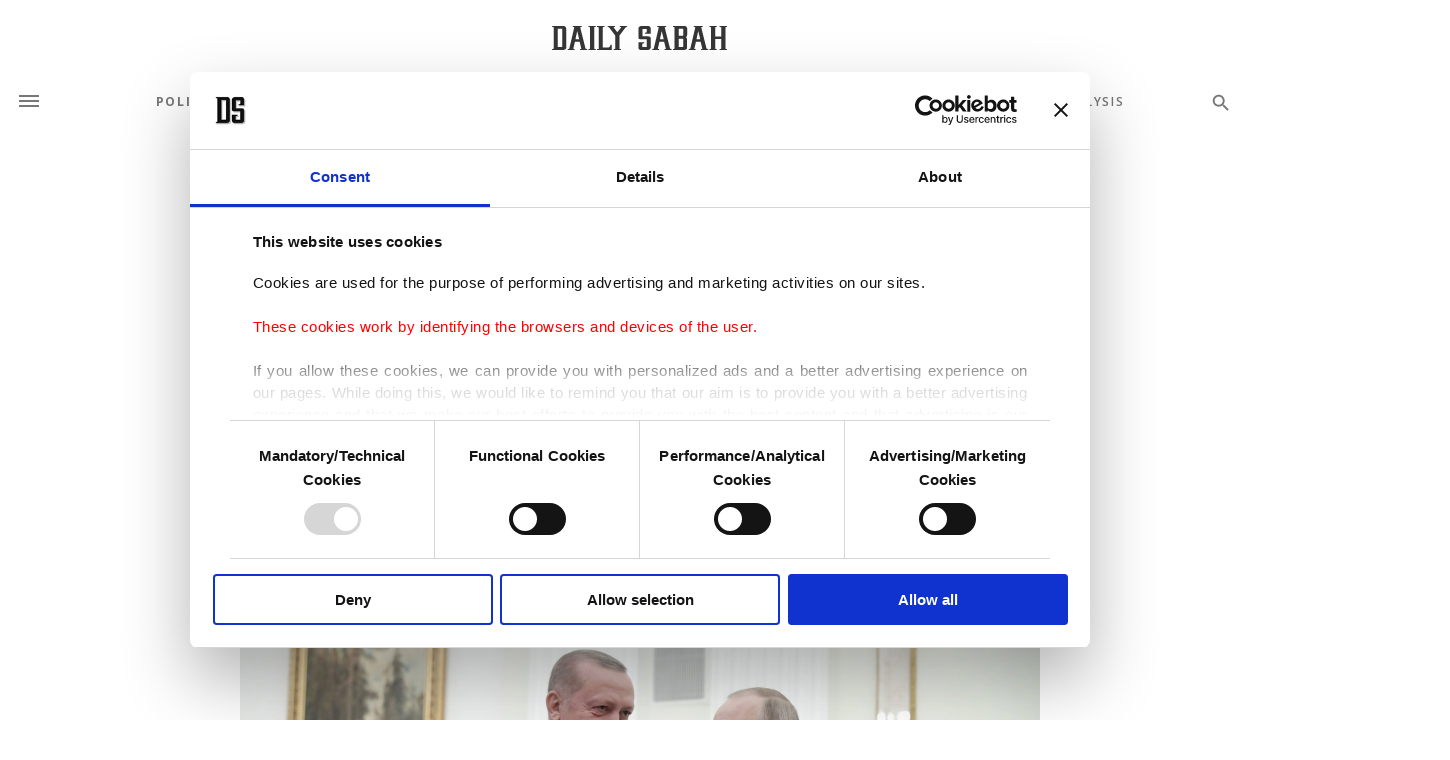

--- FILE ---
content_type: text/html; charset=UTF-8
request_url: https://www.dailysabah.com/article_count/1017053
body_size: -83
content:
Article Id: 1017053- Visit_count: 6</br>counter_mod: 10<br> mod: 6